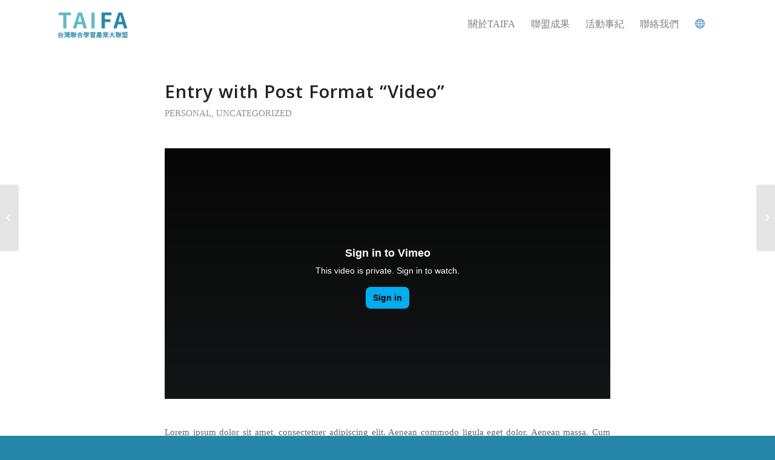

--- FILE ---
content_type: text/html; charset=UTF-8
request_url: https://www.taifa.org/personal/entry-with-post-format-video/
body_size: 15049
content:
<!DOCTYPE html>
<html lang="zh-TW" class="html_stretched responsive av-preloader-disabled av-custom-lightbox  html_header_top html_logo_left html_main_nav_header html_menu_right html_custom html_header_sticky html_header_shrinking_disabled html_mobile_menu_tablet html_header_searchicon_disabled html_content_align_center html_header_unstick_top html_header_stretch_disabled html_minimal_header html_elegant-blog html_modern-blog html_av-submenu-hidden html_av-submenu-display-hover html_av-overlay-side html_av-overlay-side-classic html_av-submenu-clone html_entry_id_47 av-no-preview html_text_menu_active ">
<head>
<meta charset="UTF-8" />
<meta name="robots" content="index, follow" />


<!-- mobile setting -->
<meta name="viewport" content="width=device-width, initial-scale=1, maximum-scale=1">

<!-- Scripts/CSS and wp_head hook -->
<title>Entry with Post Format &#8220;Video&#8221; &#8211; TAIFA</title>
<meta name='robots' content='max-image-preview:large' />
<link rel='dns-prefetch' href='//s.w.org' />
<link rel="alternate" type="application/rss+xml" title="訂閱《TAIFA》&raquo; 資訊提供" href="https://www.taifa.org/zh/feed/" />
<link rel="alternate" type="application/rss+xml" title="訂閱《TAIFA》&raquo; 留言的資訊提供" href="https://www.taifa.org/zh/comments/feed/" />
<link rel="alternate" type="application/rss+xml" title="訂閱《TAIFA 》&raquo;〈Entry with Post Format &#8220;Video&#8221;〉留言的資訊提供" href="https://www.taifa.org/personal/entry-with-post-format-video/feed/" />

<!-- google webfont font replacement -->
<link rel='stylesheet' id='avia-google-webfont' href='//fonts.googleapis.com/css?family=Open+Sans:400,600' type='text/css' media='all'/> 
<script type="text/javascript">
window._wpemojiSettings = {"baseUrl":"https:\/\/s.w.org\/images\/core\/emoji\/14.0.0\/72x72\/","ext":".png","svgUrl":"https:\/\/s.w.org\/images\/core\/emoji\/14.0.0\/svg\/","svgExt":".svg","source":{"concatemoji":"https:\/\/www.taifa.org\/wp-includes\/js\/wp-emoji-release.min.js?ver=6.0.11"}};
/*! This file is auto-generated */
!function(e,a,t){var n,r,o,i=a.createElement("canvas"),p=i.getContext&&i.getContext("2d");function s(e,t){var a=String.fromCharCode,e=(p.clearRect(0,0,i.width,i.height),p.fillText(a.apply(this,e),0,0),i.toDataURL());return p.clearRect(0,0,i.width,i.height),p.fillText(a.apply(this,t),0,0),e===i.toDataURL()}function c(e){var t=a.createElement("script");t.src=e,t.defer=t.type="text/javascript",a.getElementsByTagName("head")[0].appendChild(t)}for(o=Array("flag","emoji"),t.supports={everything:!0,everythingExceptFlag:!0},r=0;r<o.length;r++)t.supports[o[r]]=function(e){if(!p||!p.fillText)return!1;switch(p.textBaseline="top",p.font="600 32px Arial",e){case"flag":return s([127987,65039,8205,9895,65039],[127987,65039,8203,9895,65039])?!1:!s([55356,56826,55356,56819],[55356,56826,8203,55356,56819])&&!s([55356,57332,56128,56423,56128,56418,56128,56421,56128,56430,56128,56423,56128,56447],[55356,57332,8203,56128,56423,8203,56128,56418,8203,56128,56421,8203,56128,56430,8203,56128,56423,8203,56128,56447]);case"emoji":return!s([129777,127995,8205,129778,127999],[129777,127995,8203,129778,127999])}return!1}(o[r]),t.supports.everything=t.supports.everything&&t.supports[o[r]],"flag"!==o[r]&&(t.supports.everythingExceptFlag=t.supports.everythingExceptFlag&&t.supports[o[r]]);t.supports.everythingExceptFlag=t.supports.everythingExceptFlag&&!t.supports.flag,t.DOMReady=!1,t.readyCallback=function(){t.DOMReady=!0},t.supports.everything||(n=function(){t.readyCallback()},a.addEventListener?(a.addEventListener("DOMContentLoaded",n,!1),e.addEventListener("load",n,!1)):(e.attachEvent("onload",n),a.attachEvent("onreadystatechange",function(){"complete"===a.readyState&&t.readyCallback()})),(e=t.source||{}).concatemoji?c(e.concatemoji):e.wpemoji&&e.twemoji&&(c(e.twemoji),c(e.wpemoji)))}(window,document,window._wpemojiSettings);
</script>
<style type="text/css">
img.wp-smiley,
img.emoji {
	display: inline !important;
	border: none !important;
	box-shadow: none !important;
	height: 1em !important;
	width: 1em !important;
	margin: 0 0.07em !important;
	vertical-align: -0.1em !important;
	background: none !important;
	padding: 0 !important;
}
</style>
	<link rel='stylesheet' id='avia-layout-css'  href='https://www.taifa.org/wp-content/themes/enfold/css/layout.css?ver=4.2' type='text/css' media='all' />
<link rel='stylesheet' id='avia-module-audioplayer-css'  href='https://www.taifa.orgavia-shortcodes/audio-player/audio-player.css?ver=6.0.11' type='text/css' media='all' />
<link rel='stylesheet' id='wp-block-library-css'  href='https://www.taifa.org/wp-includes/css/dist/block-library/style.min.css?ver=6.0.11' type='text/css' media='all' />
<style id='global-styles-inline-css' type='text/css'>
body{--wp--preset--color--black: #000000;--wp--preset--color--cyan-bluish-gray: #abb8c3;--wp--preset--color--white: #ffffff;--wp--preset--color--pale-pink: #f78da7;--wp--preset--color--vivid-red: #cf2e2e;--wp--preset--color--luminous-vivid-orange: #ff6900;--wp--preset--color--luminous-vivid-amber: #fcb900;--wp--preset--color--light-green-cyan: #7bdcb5;--wp--preset--color--vivid-green-cyan: #00d084;--wp--preset--color--pale-cyan-blue: #8ed1fc;--wp--preset--color--vivid-cyan-blue: #0693e3;--wp--preset--color--vivid-purple: #9b51e0;--wp--preset--gradient--vivid-cyan-blue-to-vivid-purple: linear-gradient(135deg,rgba(6,147,227,1) 0%,rgb(155,81,224) 100%);--wp--preset--gradient--light-green-cyan-to-vivid-green-cyan: linear-gradient(135deg,rgb(122,220,180) 0%,rgb(0,208,130) 100%);--wp--preset--gradient--luminous-vivid-amber-to-luminous-vivid-orange: linear-gradient(135deg,rgba(252,185,0,1) 0%,rgba(255,105,0,1) 100%);--wp--preset--gradient--luminous-vivid-orange-to-vivid-red: linear-gradient(135deg,rgba(255,105,0,1) 0%,rgb(207,46,46) 100%);--wp--preset--gradient--very-light-gray-to-cyan-bluish-gray: linear-gradient(135deg,rgb(238,238,238) 0%,rgb(169,184,195) 100%);--wp--preset--gradient--cool-to-warm-spectrum: linear-gradient(135deg,rgb(74,234,220) 0%,rgb(151,120,209) 20%,rgb(207,42,186) 40%,rgb(238,44,130) 60%,rgb(251,105,98) 80%,rgb(254,248,76) 100%);--wp--preset--gradient--blush-light-purple: linear-gradient(135deg,rgb(255,206,236) 0%,rgb(152,150,240) 100%);--wp--preset--gradient--blush-bordeaux: linear-gradient(135deg,rgb(254,205,165) 0%,rgb(254,45,45) 50%,rgb(107,0,62) 100%);--wp--preset--gradient--luminous-dusk: linear-gradient(135deg,rgb(255,203,112) 0%,rgb(199,81,192) 50%,rgb(65,88,208) 100%);--wp--preset--gradient--pale-ocean: linear-gradient(135deg,rgb(255,245,203) 0%,rgb(182,227,212) 50%,rgb(51,167,181) 100%);--wp--preset--gradient--electric-grass: linear-gradient(135deg,rgb(202,248,128) 0%,rgb(113,206,126) 100%);--wp--preset--gradient--midnight: linear-gradient(135deg,rgb(2,3,129) 0%,rgb(40,116,252) 100%);--wp--preset--duotone--dark-grayscale: url('#wp-duotone-dark-grayscale');--wp--preset--duotone--grayscale: url('#wp-duotone-grayscale');--wp--preset--duotone--purple-yellow: url('#wp-duotone-purple-yellow');--wp--preset--duotone--blue-red: url('#wp-duotone-blue-red');--wp--preset--duotone--midnight: url('#wp-duotone-midnight');--wp--preset--duotone--magenta-yellow: url('#wp-duotone-magenta-yellow');--wp--preset--duotone--purple-green: url('#wp-duotone-purple-green');--wp--preset--duotone--blue-orange: url('#wp-duotone-blue-orange');--wp--preset--font-size--small: 13px;--wp--preset--font-size--medium: 20px;--wp--preset--font-size--large: 36px;--wp--preset--font-size--x-large: 42px;}.has-black-color{color: var(--wp--preset--color--black) !important;}.has-cyan-bluish-gray-color{color: var(--wp--preset--color--cyan-bluish-gray) !important;}.has-white-color{color: var(--wp--preset--color--white) !important;}.has-pale-pink-color{color: var(--wp--preset--color--pale-pink) !important;}.has-vivid-red-color{color: var(--wp--preset--color--vivid-red) !important;}.has-luminous-vivid-orange-color{color: var(--wp--preset--color--luminous-vivid-orange) !important;}.has-luminous-vivid-amber-color{color: var(--wp--preset--color--luminous-vivid-amber) !important;}.has-light-green-cyan-color{color: var(--wp--preset--color--light-green-cyan) !important;}.has-vivid-green-cyan-color{color: var(--wp--preset--color--vivid-green-cyan) !important;}.has-pale-cyan-blue-color{color: var(--wp--preset--color--pale-cyan-blue) !important;}.has-vivid-cyan-blue-color{color: var(--wp--preset--color--vivid-cyan-blue) !important;}.has-vivid-purple-color{color: var(--wp--preset--color--vivid-purple) !important;}.has-black-background-color{background-color: var(--wp--preset--color--black) !important;}.has-cyan-bluish-gray-background-color{background-color: var(--wp--preset--color--cyan-bluish-gray) !important;}.has-white-background-color{background-color: var(--wp--preset--color--white) !important;}.has-pale-pink-background-color{background-color: var(--wp--preset--color--pale-pink) !important;}.has-vivid-red-background-color{background-color: var(--wp--preset--color--vivid-red) !important;}.has-luminous-vivid-orange-background-color{background-color: var(--wp--preset--color--luminous-vivid-orange) !important;}.has-luminous-vivid-amber-background-color{background-color: var(--wp--preset--color--luminous-vivid-amber) !important;}.has-light-green-cyan-background-color{background-color: var(--wp--preset--color--light-green-cyan) !important;}.has-vivid-green-cyan-background-color{background-color: var(--wp--preset--color--vivid-green-cyan) !important;}.has-pale-cyan-blue-background-color{background-color: var(--wp--preset--color--pale-cyan-blue) !important;}.has-vivid-cyan-blue-background-color{background-color: var(--wp--preset--color--vivid-cyan-blue) !important;}.has-vivid-purple-background-color{background-color: var(--wp--preset--color--vivid-purple) !important;}.has-black-border-color{border-color: var(--wp--preset--color--black) !important;}.has-cyan-bluish-gray-border-color{border-color: var(--wp--preset--color--cyan-bluish-gray) !important;}.has-white-border-color{border-color: var(--wp--preset--color--white) !important;}.has-pale-pink-border-color{border-color: var(--wp--preset--color--pale-pink) !important;}.has-vivid-red-border-color{border-color: var(--wp--preset--color--vivid-red) !important;}.has-luminous-vivid-orange-border-color{border-color: var(--wp--preset--color--luminous-vivid-orange) !important;}.has-luminous-vivid-amber-border-color{border-color: var(--wp--preset--color--luminous-vivid-amber) !important;}.has-light-green-cyan-border-color{border-color: var(--wp--preset--color--light-green-cyan) !important;}.has-vivid-green-cyan-border-color{border-color: var(--wp--preset--color--vivid-green-cyan) !important;}.has-pale-cyan-blue-border-color{border-color: var(--wp--preset--color--pale-cyan-blue) !important;}.has-vivid-cyan-blue-border-color{border-color: var(--wp--preset--color--vivid-cyan-blue) !important;}.has-vivid-purple-border-color{border-color: var(--wp--preset--color--vivid-purple) !important;}.has-vivid-cyan-blue-to-vivid-purple-gradient-background{background: var(--wp--preset--gradient--vivid-cyan-blue-to-vivid-purple) !important;}.has-light-green-cyan-to-vivid-green-cyan-gradient-background{background: var(--wp--preset--gradient--light-green-cyan-to-vivid-green-cyan) !important;}.has-luminous-vivid-amber-to-luminous-vivid-orange-gradient-background{background: var(--wp--preset--gradient--luminous-vivid-amber-to-luminous-vivid-orange) !important;}.has-luminous-vivid-orange-to-vivid-red-gradient-background{background: var(--wp--preset--gradient--luminous-vivid-orange-to-vivid-red) !important;}.has-very-light-gray-to-cyan-bluish-gray-gradient-background{background: var(--wp--preset--gradient--very-light-gray-to-cyan-bluish-gray) !important;}.has-cool-to-warm-spectrum-gradient-background{background: var(--wp--preset--gradient--cool-to-warm-spectrum) !important;}.has-blush-light-purple-gradient-background{background: var(--wp--preset--gradient--blush-light-purple) !important;}.has-blush-bordeaux-gradient-background{background: var(--wp--preset--gradient--blush-bordeaux) !important;}.has-luminous-dusk-gradient-background{background: var(--wp--preset--gradient--luminous-dusk) !important;}.has-pale-ocean-gradient-background{background: var(--wp--preset--gradient--pale-ocean) !important;}.has-electric-grass-gradient-background{background: var(--wp--preset--gradient--electric-grass) !important;}.has-midnight-gradient-background{background: var(--wp--preset--gradient--midnight) !important;}.has-small-font-size{font-size: var(--wp--preset--font-size--small) !important;}.has-medium-font-size{font-size: var(--wp--preset--font-size--medium) !important;}.has-large-font-size{font-size: var(--wp--preset--font-size--large) !important;}.has-x-large-font-size{font-size: var(--wp--preset--font-size--x-large) !important;}
</style>
<link rel='stylesheet' id='avia-grid-css'  href='https://www.taifa.org/wp-content/themes/enfold/css/grid.css?ver=4.2' type='text/css' media='all' />
<link rel='stylesheet' id='avia-base-css'  href='https://www.taifa.org/wp-content/themes/enfold/css/base.css?ver=4.2' type='text/css' media='all' />
<link rel='stylesheet' id='avia-scs-css'  href='https://www.taifa.org/wp-content/themes/enfold/css/shortcodes.css?ver=4.2' type='text/css' media='all' />
<link rel='stylesheet' id='avia-dynamic-css'  href='https://www.taifa.org/wp-content/uploads/dynamic_avia/enfold.css?ver=63c5079d2d0f5' type='text/css' media='all' />
<link rel='stylesheet' id='avia-custom-css'  href='https://www.taifa.org/wp-content/themes/enfold/css/custom.css?ver=4.2' type='text/css' media='all' />
<script type='text/javascript' src='https://www.taifa.org/wp-includes/js/jquery/jquery.min.js?ver=3.6.0' id='jquery-core-js'></script>
<script type='text/javascript' src='https://www.taifa.org/wp-includes/js/jquery/jquery-migrate.min.js?ver=3.3.2' id='jquery-migrate-js'></script>
<script type='text/javascript' src='https://www.taifa.org/wp-content/themes/enfold/js/avia-compat.js?ver=4.2' id='avia-compat-js'></script>
<link rel="https://api.w.org/" href="https://www.taifa.org/wp-json/" /><link rel="alternate" type="application/json" href="https://www.taifa.org/wp-json/wp/v2/posts/47" /><link rel="EditURI" type="application/rsd+xml" title="RSD" href="https://www.taifa.org/xmlrpc.php?rsd" />
<link rel="wlwmanifest" type="application/wlwmanifest+xml" href="https://www.taifa.org/wp-includes/wlwmanifest.xml" /> 
<meta name="generator" content="WordPress 6.0.11" />
<link rel="canonical" href="https://www.taifa.org/personal/entry-with-post-format-video/" />
<link rel='shortlink' href='https://www.taifa.org/?p=47' />
<link rel="alternate" type="application/json+oembed" href="https://www.taifa.org/wp-json/oembed/1.0/embed?url=https%3A%2F%2Fwww.taifa.org%2Fpersonal%2Fentry-with-post-format-video%2F" />
<link rel="alternate" type="text/xml+oembed" href="https://www.taifa.org/wp-json/oembed/1.0/embed?url=https%3A%2F%2Fwww.taifa.org%2Fpersonal%2Fentry-with-post-format-video%2F&#038;format=xml" />
<!-- Google tag (gtag.js) -->
<script async src="https://www.googletagmanager.com/gtag/js?id=G-G8L7TEN9DL"></script>
<script>
  window.dataLayer = window.dataLayer || [];
  function gtag(){dataLayer.push(arguments);}
  gtag('js', new Date());

  gtag('config', 'G-G8L7TEN9DL');
</script>
<link rel="profile" href="https://gmpg.org/xfn/11" />
<link rel="alternate" type="application/rss+xml" title="TAIFA RSS2 Feed" href="https://www.taifa.org/zh/feed/" />
<link rel="pingback" href="https://www.taifa.org/xmlrpc.php" />

<style type='text/css' media='screen'>
 #top #header_main > .container, #top #header_main > .container .main_menu  .av-main-nav > li > a, #top #header_main #menu-item-shop .cart_dropdown_link{ height:80px; line-height: 80px; }
 .html_top_nav_header .av-logo-container{ height:80px;  }
 .html_header_top.html_header_sticky #top #wrap_all #main{ padding-top:78px; } 
</style>
<!--[if lt IE 9]><script src="https://www.taifa.org/wp-content/themes/enfold/js/html5shiv.js"></script><![endif]-->

<link rel="icon" href="https://www.taifa.org/wp-content/uploads/2021/06/favicon-04.png" sizes="32x32" />
<link rel="icon" href="https://www.taifa.org/wp-content/uploads/2021/06/favicon-04.png" sizes="192x192" />
<link rel="apple-touch-icon" href="https://www.taifa.org/wp-content/uploads/2021/06/favicon-04.png" />
<meta name="msapplication-TileImage" content="https://www.taifa.org/wp-content/uploads/2021/06/favicon-04.png" />
		<style type="text/css" id="wp-custom-css">
			#header_main .container {
	max-width: 1440px;
	padding: 0px 70px 0px 10px;
}

#av-burger-menu-ul a {
	width: 80%;
	margin: auto;
	border-bottom: 1px solid #666666;
	padding: 15px 15px 15px 15px!important;
	background: none;
}
.logo {
	padding: 12px 50px 12px 20px!important;
}
@media screen and (max-width:767px) {
	#header_main .inner-container 	{
		/*margin-left: -8%;*/	
	}
	#header_main {
		height: 50px;
	}
}
@media screen and (max-width:767px) {
	.logo {
		padding: 0px 0px 0px 0px!important;
	}
}
#avia-menu .avia-menu-text {
	font-weight: 300;
	font-size: 16px;
}

.ailabs_frontpage_slider .avia-caption-title {
	font-weight: normal;
	text-transform: none;
	animation: none!important;
	text-shadow: #000 1px 0 10px, 0 0 2em black;
	/*0px 0px 25px rgba(0, 0, 0, 1);*/
}
.ailabs_frontpage_slider .slideshow_align_caption {
	padding-top: 0%;
}

.ailabs_frontpage_heading .av-special-heading-tag {
	font-weight: 600;
	color: #323232;
}

.ailabs_mission_desc {
	padding: 0px 15%;
}

.ailabs_area_subheading {
	margin-top: 5px;
}

.ailabs_area_subheading .av-special-heading-tag {
		font-weight: bolder;
}


.ailabs_area_desc {
	font-size: 15px;
	line-height: 1.7;
}
/* ailabs team section */
#ailabs_team .container {
	max-width: 1120px;
}
.member-list {
  text-align: center; 
	width:100%;
}
.member {
  width: 230px;
	height: auto;
  margin: 10px 15px;
	padding: 7px;
  display: inline-block;
	background: none;
}

.member a {
	display: inline!important;
}
.member-image {
  width: 216px;
  height: 216px;
	overflow: hidden;

}
.member-card{
	height:300px!important;
}

.member-info {
  text-align: center;
}
.member-chinese-name, .member-english-name {
  display: inline-block;
	line-height: 18px;
}
.member-chinese-name {
	padding: 20px 3px 15px 5px;
	font-size: 18px;
	font-weight: 400;
	color: #000000;
}
.member-english-name {
  margin-left: 3px;
	padding: 20px 5px 15px 3px;
	font-size: 16px;
	font-weight: 200;	
}

@media screen and (max-width:592px) {
	.member-list {
		max-width: 592px;
		width: 100%;
	}	
	.member {
		width: 148px;
		margin: 10px 2px;
		padding: 4px;
	}
	.member-image {
  	width: 140px;
		height: 140px;
	}
	.member-chinese-name {
		padding: 15px 3px 5px 5px;
	}
	.member-english-name {
		padding: 5px 5px 15px 3px;
	}	
}


/* post carousel plugin version */
.carousel-slider .owl-stage-outer {
  width: 102%;
  left: -1%;
  padding: 1%;
}

.carousel-slider .owl-item {
	background-color: #ffffff;
	padding: 5px;
	-webkit-box-shadow: 0px 0px 15px 2px rgba(211,211,211,0.81);
	-moz-box-shadow: 0px 0px 15px 2px rgba(211,211,211,0.81);
	box-shadow: 0px 0px 15px 2px rgba(211,211,211,0.81);
	height: auto;
	min-height: 550px;
}
.owl-item .carousel-slider__post {
	height: auto!important;
}
.owl-item .carousel-slider__post-title a {
	display: inline-block;
	overflow: hidden;
	text-overflow: ellipsis;
	white-space: nowrap;	
	padding: 26px 5px;
	font-size: 20px;
	color: #595959!important;
}

.owl-item .carousel-slider__post-title h2 {	
	font-size: 20px;
	color: #595959!important;
	line-height: 1.5;
}

.carousel-slider__post-excerpt {
	/*padding-top: 10px;*/
	font-size: 15px;
	height: 155px;	
  display: block;
  display: -webkit-box;
  max-width: 500px;
  line-height: 1.4;
  -webkit-line-clamp: 9;
  -webkit-box-orient: vertical;
  overflow: hidden;
  text-overflow: ellipsis;
  text-align: justify;
	text-justify: inter-word;	
}
.carousel-slider__post-meta {
	/*position: relative;*/
	position: absolute;
	bottom: 0px;
	background: #ffffff;
	z-index: 99999;
	width: 100%;
	margin: 0px;
	padding: 5px 25px;
}
.carousel-slider__post-publication-meta {
	position: relative;
	text-align: center;
	padding-top: 0px;
	margin: 25px auto;
	height: 20px;
}
.carousel-slider__post-author {
	background-color: #2d5c88;
	border-radius: 5px;
	padding: 0px 5px;
}
.carousel-slider__post-author-link {
	color: #fff!important;
  pointer-events: none;
  cursor: default;
  text-decoration: none;	
}
.carousel-slider__post-category {
	position: relative;
	text-align: center;
	padding-top: 0px;
	margin: 25px auto;
	height: 20px;
	background-color: #2d5c88;
	border-radius: 5px;	
	padding: 0px 5px;
}
.carousel-slider__post-category-link {
	color: #fff!important;
  pointer-events: none;
  cursor: default;
  text-decoration: none;	
}
a.carousel-slider__post-read-more-link {
	color: #C0C0C0;
}
/* post carousel arrows */
@media screen and (min-width:1183px) {
	.avia-content-slider, .avia-content-slider-inner {
		overflow: visible;
	}
	.avia-content-slider-inner:after{
			clear: both;
			content: "";
			display: block;
	}	
	#top .avia-content-slider .avia-slideshow-arrows a {
		margin: -30px -100px 0;
		color: #a9a9a9;
		background: none!important;
		font-size: 30px;
		font-weight: 800;
	}
	.avia_desktop .avia-content-slider .avia-slideshow-arrows a {
		opacity: 1;
	}
	.avia-slideshow-arrows a:before {
		background: none;
	}
}
.ailabs_menu_items, .ailabs_menu_items .avia3-menu {
		height: 100%;
		margin: 15px auto;
}
.ailabs_menu_items ul {
		margin: auto;
		display: flex;
		flex-direction: row;
		justify-content: space-evenly;
		align-items: center;
		width: 70%;
		text-align: center;
}
.ailabs_menu_items li {
		width: 20%;
		border-left-color: #ffffff;
		border-left-style: solid;
		border-left-width:1px;
		margin-left: -13px;
}
.ailabs_menu_items li:last-child {
		width: 20%;
		border-right-color: #ffffff;
		border-right-style: solid;
		border-right-width:1px;
		margin-right: -13px;
}
@media screen and (max-width:592px) {
	.arrows-outside .owl-next {
		display: none!important;
	}
	.arrows-outside .owl-prev {
		display: none!important;
	}
	.carousel-slider .owl-stage .owl-item.active {
		
	}
	.ailabs_menu_items li, .ailabs_menu_items li:last-child {
		border: none;
	}
	.ailabs_menu_items ul {
		margin: 0px;
		width: 100%;
	}
}
.html_elegant-blog .more-link {
	border: none;
	color: #a9a9a9;
	margin: 5px auto 20px auto;
}

/* about us page */
.ailabs_about_us_page .container, .ailabs_about_us_location .container {
	width: 60%;
	margin: auto;
}
.ailabs_about_us_project_button a {

}
.ailabs_about_us_project_button a:hover {
	background-color: #808080!important;
}
.avia-button.avia-size-x-large {
	padding: 15px 25px 15px;
	font-size: 18px;
	border-radius: 5px;
}
.ailabs_about_us_map,.ailabs_about_us_address {
	background-color: #ffffff;
	-webkit-box-shadow: 0px 0px 15px 2px rgba(211,211,211,0.81);
	-moz-box-shadow: 0px 0px 15px 2px rgba(211,211,211,0.81);
	box-shadow: 0px 0px 15px 2px rgba(211,211,211,0.81);
}
.ailabs_about_us_address {
	background-color: #808080;
}
.ailabs_about_us_address p {
	margin: 0 0;
	padding: 0.85em 1em;
}

.ailabs_contact_image {
	width: 280px;
	height: 46px;
}

.ailabs_contact_text {
	width: 280px;
	height: 46px;	
	margin: auto;
}

.ailabs_contact_text p {
	margin: 0.4em 0px;
}

#after_section_3 {
	display: none;
}

/* career page */
.ailabs_career_page .container {
	width: 50%;
	margin: auto;
}
.ailabs_career_position_desc, .ailabs_career_skill_desc {
	line-height: 1.8;
}
.ailabs_career_position_button a {
	background: #ffffff!important;
	color: #000000!important;
	border: 1px solid #808080!important;
	border-radius: 5px!important;
	width: 100%!important;
	margin: 5px 0px!important;
}
.ailabs_career_position_button .avia_iconbox_title {
	float: left!important;
}
.ailabs_career_position_button .avia_button_icon_right {
	float: right!important;
}
.ailabs_career_linkedin_button a {
	background: #2073bc!important;
	color: #ffffff!important;
	border: 1px solid #2073bc!important;
	border-radius: 5px!important;
	width: 100%!important;
	margin: 5px 0px!important;
}
.ailabs_career_linkedin_button .avia_iconbox_title {
	float: left!important;
}
.ailabs_career_linkedin_button .avia_button_icon_right {
	float: right!important;
}
/* category pages*/
.ailabs_smart_city_intro .container, .ailabs_healthcare_intro .container, .ailabs_human_interaction_intro .container {
	width: 55%;
	margin: auto;
}

/* blog */
#top .fullsize .template-blog .post_delimiter {
	border-bottom-width: 0px;
}

/*aipianist_yating*/
.video_padding {
	margin-bottom:-5px;
}
.icon_display {
	width:80%;
}

/*aimusic*/
.intro_area {
	width:70%;
  margin: auto;
	font-size:15px;
}

.download_padding {
	margin-top:-40px;
}

/*card effect*/
.card_effect {
  box-shadow: 0 0 20px 0 rgba(0,0,0,0.1);
  transition: 0.3s;
	background-color: white;
  padding: 10px 10px 10px 10px; 
	border-collapse: separate; 	   border-radius: 5px important;

}

/*image style*/
img { border-radius: 0 !important; }

.small-preview img, .big-preview img {
    border-radius: 0px !important;
}

.carousel-slider__post-content{
	border:none!important;
}

/*blog slider*/
.slide-entry {
  padding: 20px;
  background: rgb(252, 252, 252);
  border: 1px solid rgb(160, 160, 160);
	box-shadow: 0 0 20px 0 rgba(0,0,0,0.06);
}

/*tab style*/
.av-inner-tab-title {
    font-size: 15px;
    font-weight: 900;
    letter-spacing: 0em;
    line-height: 24px;
}

.sidebar_tab .tab_titles {
    max-width: 200px;
}

 /* Remove you are here */ 
span.trail-before {
display: none!important;
}

.title_container .breadcrumb {
    left: 50px;
    right: auto !important;
}


@import url('https://fonts.googleapis.com/css?family=Noto+Sans+TC');

span {
	line-height:1.6rem;
	font-family: 'Noto Sans TC', '微軟正黑體'!important;
}

p {
	line-height:1.6rem!important;
	font-size:15px!important;
	font-family: 'Noto Sans TC', '微軟正黑體'!important;
}


/*播放器style*/
.mejs-horizontal-volume-current{
	position:relative;
	margin-top:-12px!important;
}

.mejs-button > button {
	margin:10px!important;
}

.mejs-mediaelement {
	height:28px!important;
}

.mejs-time-rail {
	margin-top:4px!important;
}

.mejs-horizontal-volume-total {
	margin-top:4px!important;
	margin-left:8px!important;
}


/*card effect NEW*/
.card_effect_home {
  box-shadow: 0 0 10px 0 rgba(0,0,0,0.1);
	background-color: white; 
	border-collapse: separate;
	border-radius: 0px!important;
}

.card_effect_home:hover {
  box-shadow: 0 0 20px 0 rgba(0,0,0,0.1);
	transition-duration:1.2;
	border-radius: 0px!important;
}

.card_image {
	border-radius:0px!important;
}

.card_paragraph {
	padding: 2px 14px 14px 14px;
}

/*background color*/
background_gray {
	background-color: black!important;
}

.goto-slide {
	visibility:hidden;
}

.image_radius {
	border-radius:5px!important;
}

/*Banner動畫設置*/
.avia_transform .av_slideshow_full.avia-fade-slider .active-slide .avia-caption-content,
.avia_transform .av_fullscreen.avia-fade-slider .active-slide .avia-caption-content
{
visibility: visible;
-webkit-animation: caption-bottom 1.5s 1 ease-out;
animation:         caption-bottom 1.5s 1 ease-out;
}

.avia_transform .av_slideshow_full.avia-fade-slider .active-slide .avia-caption-title,
.avia_transform .av_fullscreen.avia-fade-slider .active-slide .avia-caption-title
{
visibility: visible;
-webkit-animation: caption-top    1.5s 1 ease-out;
animation:         caption-top    1.5s 1 ease-out;
}

/*Press Room Style*/
#top .av-magazine .av-magazine-title {    
    font-size: 18px!important;
		border-color: white!important;
}

.av-magazine-thumbnail-link {
	margin: 0px!important;
}

.av-magazine-thumbnail img {
    width: 100%;
	margin:0px!important;
}

.av-section-tab-title .av-inner-tab-title {
    width: 140px!important;
	text-transform: none;
}

.av-tab-arrow-container{
	visibility: hidden;
}

#top #main .av-masonry-entry .av-masonry-entry-title.entry-title  {
	font-size:18px!important;
}



/* Partner logo Spacing */
#top .avia-logo-element-container .slide-entry  {
  margin: 0px!important;
	background: transparent;
	padding: 10px;
}
#top .avia-logo-element-container .slide-entry img {
	border : 0px solid white;
}

.partner_logo {
	background-color: rgb(0,0,0,0)!important;
	outline: none!important;
}

.width_small {
	width:100px!important;
}


.avia-content-slider .slide-entry-title {
    font-size: 22px!important;
}

.avia-caption-title {
	  width:500px!important;
}

@media screen and (max-width:592px) ;
}

.avia-caption-title {
	  width:640px!important;
}

#header {
    position: relative;
    z-index: 501;
    width: 100%;
    background: transparent;
}

.Header {
height: 20px;
}

#footer {
float: none;
display: block;
text-align: center;
}

.less_wider_row{
    padding-left:15%;
    padding-right:15%;
    position:relative;
    margin:auto;
}
@media screen and (max-width:592px) {
    .less_wider_row {
    padding-left:5%;
    padding-right:5%;
    position:relative;
    margin:auto;
    }    
}
@media screen and (max-width:1024px){
    .less_wider_row {
    padding-left:2%;
    padding-right:2%;
    position:relative;
    margin:auto;
    }    
}
/*
下面這段是針對網站動畫數字後面的那個文字，例如120顆+大腦的顆+*/
.avia-no-number {
    color: #046E9C;
    opacity: 1;
    font-weight: normal;
    font-size: 0.6em;
    padding-left: 5px;
    line-height: 2;
letter-spacing: 2px}

/*首頁上使用按鈕圓角*/
#top .avia-button{border-radius: 4px;
}
/*post_grid展示5個減少Margin*/
div .av_one_fifth {
    margin-left: 1%;
    width: 19%;
    min-height: 290px;
}
/*post_grid_5英文爆開限制3行*/
#top h1 a, #top h2 a, #top h3 a, #top h4 a, #top h5 a, #top h6 a {
    font-weight: inherit;
    text-decoration: none;
    color: inherit;
    display: -webkit-box;
    -webkit-line-clamp: 3;
    -webkit-box-orient: vertical;
    overflow: hidden;
    text-overflow: ellipsis;
font-size: 0.8em;
}


		</style>
		

<!--
Debugging Info for Theme support: 

Theme: Enfold
Version: 4.2
Installed: enfold
AviaFramework Version: 4.6
AviaBuilder Version: 0.9.5
ML:512-PU:12-PLA:9
WP:6.0.11
Updates: disabled
-->

<style type='text/css'>
@font-face {font-family: 'entypo-fontello'; font-weight: normal; font-style: normal;
src: url('https://www.taifa.org/wp-content/themes/enfold/config-templatebuilder/avia-template-builder/assets/fonts/entypo-fontello.eot?v=3');
src: url('https://www.taifa.org/wp-content/themes/enfold/config-templatebuilder/avia-template-builder/assets/fonts/entypo-fontello.eot?v=3#iefix') format('embedded-opentype'), 
url('https://www.taifa.org/wp-content/themes/enfold/config-templatebuilder/avia-template-builder/assets/fonts/entypo-fontello.woff?v=3') format('woff'), 
url('https://www.taifa.org/wp-content/themes/enfold/config-templatebuilder/avia-template-builder/assets/fonts/entypo-fontello.ttf?v=3') format('truetype'), 
url('https://www.taifa.org/wp-content/themes/enfold/config-templatebuilder/avia-template-builder/assets/fonts/entypo-fontello.svg?v=3#entypo-fontello') format('svg');
} #top .avia-font-entypo-fontello, body .avia-font-entypo-fontello, html body [data-av_iconfont='entypo-fontello']:before{ font-family: 'entypo-fontello'; }
</style>
</head>




<body data-rsssl=1 id="top" class="post-template-default single single-post postid-47 single-format-video wp-custom-logo stretched open_sans " itemscope="itemscope" itemtype="https://schema.org/WebPage" >

	
	<div id='wrap_all'>

	
<header id='header' class='all_colors header_color light_bg_color  av_header_top av_logo_left av_main_nav_header av_menu_right av_custom av_header_sticky av_header_shrinking_disabled av_header_stretch_disabled av_mobile_menu_tablet av_header_searchicon_disabled av_header_unstick_top av_minimal_header av_bottom_nav_disabled  av_alternate_logo_active av_header_border_disabled'  role="banner" itemscope="itemscope" itemtype="https://schema.org/WPHeader" >

		<div  id='header_main' class='container_wrap container_wrap_logo'>
	
        <div class='container av-logo-container'><div class='inner-container'><span class='logo'><a href='https://www.taifa.org/'><img height='100' width='300' src='https://www.taifa.org/wp-content/uploads/2021/06/logo_taifa-02-300x91.png' alt='TAIFA' /></a></span><nav class='main_menu' data-selectname='Select a page'  role="navigation" itemscope="itemscope" itemtype="https://schema.org/SiteNavigationElement" ><div class="avia-menu av-main-nav-wrap"><ul id="avia-menu" class="menu av-main-nav"><li id="menu-item-11465" class="menu-item menu-item-type-custom menu-item-object-custom menu-item-has-children menu-item-top-level menu-item-top-level-1"><a href="#" itemprop="url"><span class="avia-bullet"></span><span class="avia-menu-text">關於TAIFA</span><span class="avia-menu-fx"><span class="avia-arrow-wrap"><span class="avia-arrow"></span></span></span></a>


<ul class="sub-menu">
	<li id="menu-item-14467" class="menu-item menu-item-type-custom menu-item-object-custom menu-item-has-children"><a href="#" itemprop="url"><span class="avia-bullet"></span><span class="avia-menu-text">聯盟簡介</span></a>
	<ul class="sub-menu">
		<li id="menu-item-11571" class="menu-item menu-item-type-post_type menu-item-object-page"><a href="https://www.taifa.org/about/" itemprop="url"><span class="avia-bullet"></span><span class="avia-menu-text">宗旨架構</span></a></li>
		<li id="menu-item-11462" class="menu-item menu-item-type-post_type menu-item-object-page"><a href="https://www.taifa.org/document/" itemprop="url"><span class="avia-bullet"></span><span class="avia-menu-text">聯盟章程</span></a></li>
	</ul>
</li>
	<li id="menu-item-11469" class="menu-item menu-item-type-custom menu-item-object-custom menu-item-has-children"><a href="#" itemprop="url"><span class="avia-bullet"></span><span class="avia-menu-text">應用領域</span></a>
	<ul class="sub-menu">
		<li id="menu-item-11480" class="menu-item menu-item-type-post_type menu-item-object-page"><a href="https://www.taifa.org/%e9%86%ab%e7%99%82%e8%81%af%e7%9b%9f/" itemprop="url"><span class="avia-bullet"></span><span class="avia-menu-text">醫療聯盟</span></a></li>
		<li id="menu-item-11481" class="menu-item menu-item-type-post_type menu-item-object-page"><a href="https://www.taifa.org/%e9%87%91%e8%9e%8d%e8%81%af%e7%9b%9f/" itemprop="url"><span class="avia-bullet"></span><span class="avia-menu-text">金融聯盟</span></a></li>
		<li id="menu-item-11479" class="menu-item menu-item-type-post_type menu-item-object-page"><a href="https://www.taifa.org/%e8%a3%bd%e9%80%a0%e8%81%af%e7%9b%9f/" itemprop="url"><span class="avia-bullet"></span><span class="avia-menu-text">製造聯盟</span></a></li>
		<li id="menu-item-11478" class="menu-item menu-item-type-post_type menu-item-object-page"><a href="https://www.taifa.org/%e5%9f%8e%e9%84%89%e6%9a%a8%e4%ba%a4%e9%80%9a%e8%81%af%e7%9b%9f/" itemprop="url"><span class="avia-bullet"></span><span class="avia-menu-text">城鄉暨交通聯盟</span></a></li>
		<li id="menu-item-11477" class="menu-item menu-item-type-post_type menu-item-object-page"><a href="https://www.taifa.org/%e5%95%86%e5%8b%99%e8%88%87%e6%96%87%e5%8c%96%e8%81%af%e7%9b%9f/" itemprop="url"><span class="avia-bullet"></span><span class="avia-menu-text">商務與文化聯盟</span></a></li>
	</ul>
</li>
	<li id="menu-item-11468" class="menu-item menu-item-type-custom menu-item-object-custom menu-item-has-children"><a href="#" itemprop="url"><span class="avia-bullet"></span><span class="avia-menu-text">關注議題</span></a>
	<ul class="sub-menu">
		<li id="menu-item-11476" class="menu-item menu-item-type-post_type menu-item-object-page"><a href="https://www.taifa.org/%e8%81%af%e5%90%88%e5%ad%b8%e7%bf%92%e8%b3%87%e6%96%99%e6%b2%bb%e7%90%86%e8%88%87%e8%a6%8f%e7%af%84/" itemprop="url"><span class="avia-bullet"></span><span class="avia-menu-text">資料治理與規範</span></a></li>
		<li id="menu-item-11475" class="menu-item menu-item-type-post_type menu-item-object-page"><a href="https://www.taifa.org/%e8%81%af%e5%90%88%e5%ad%b8%e7%bf%92%e6%8a%80%e8%a1%93%e6%a1%86%e6%9e%b6%e8%88%87%e5%b7%a5%e5%85%b7/" itemprop="url"><span class="avia-bullet"></span><span class="avia-menu-text">技術框架與工具</span></a></li>
		<li id="menu-item-11474" class="menu-item menu-item-type-post_type menu-item-object-page"><a href="https://www.taifa.org/%e8%81%af%e5%90%88%e5%ad%b8%e7%bf%92%e5%95%86%e6%a5%ad%e6%a8%a1%e5%bc%8f/" itemprop="url"><span class="avia-bullet"></span><span class="avia-menu-text">商業模式</span></a></li>
		<li id="menu-item-14602" class="menu-item menu-item-type-post_type menu-item-object-page"><a href="https://www.taifa.org/%e8%81%af%e7%9b%9f%e6%88%90%e6%9e%9c/%e5%89%b5%e6%96%b0%e6%87%89%e7%94%a8%e8%88%87%e5%9c%8b%e9%9a%9b%e9%8f%88%e7%b5%90/" itemprop="url"><span class="avia-bullet"></span><span class="avia-menu-text">創新應用與國際鏈結</span></a></li>
	</ul>
</li>
	<li id="menu-item-11467" class="menu-item menu-item-type-custom menu-item-object-custom menu-item-has-children"><a href="#" itemprop="url"><span class="avia-bullet"></span><span class="avia-menu-text">會員相關</span></a>
	<ul class="sub-menu">
		<li id="menu-item-11834" class="menu-item menu-item-type-post_type menu-item-object-page"><a href="https://www.taifa.org/%e6%9c%83%e5%93%a1%e5%90%8d%e9%8c%84/" itemprop="url"><span class="avia-bullet"></span><span class="avia-menu-text">會員名錄</span></a></li>
		<li id="menu-item-11550" class="menu-item menu-item-type-post_type menu-item-object-page"><a href="https://www.taifa.org/%e6%96%87%e4%bb%b6%e4%b8%8b%e8%bc%89/" itemprop="url"><span class="avia-bullet"></span><span class="avia-menu-text">申請書</span></a></li>
	</ul>
</li>
</ul>
</li>
<li id="menu-item-14607" class="menu-item menu-item-type-post_type menu-item-object-page menu-item-top-level menu-item-top-level-2"><a href="https://www.taifa.org/%e8%81%af%e7%9b%9f%e6%88%90%e6%9e%9c/" itemprop="url"><span class="avia-bullet"></span><span class="avia-menu-text">聯盟成果</span><span class="avia-menu-fx"><span class="avia-arrow-wrap"><span class="avia-arrow"></span></span></span></a></li>
<li id="menu-item-14763" class="menu-item menu-item-type-post_type menu-item-object-page menu-item-top-level menu-item-top-level-3"><a href="https://www.taifa.org/%e6%b4%bb%e5%8b%95%e4%ba%8b%e7%b4%80/" itemprop="url"><span class="avia-bullet"></span><span class="avia-menu-text">活動事紀</span><span class="avia-menu-fx"><span class="avia-arrow-wrap"><span class="avia-arrow"></span></span></span></a></li>
<li id="menu-item-13595" class="menu-item menu-item-type-post_type menu-item-object-page menu-item-top-level menu-item-top-level-4"><a href="https://www.taifa.org/contact-us/" itemprop="url"><span class="avia-bullet"></span><span class="avia-menu-text">聯絡我們</span><span class="avia-menu-fx"><span class="avia-arrow-wrap"><span class="avia-arrow"></span></span></span></a></li>
<li id="menu-item-14891" class="menu-item menu-item-type-custom menu-item-object-custom menu-item-has-children menu-item-top-level menu-item-top-level-5"><a href="#" itemprop="url"><span class="avia-bullet"></span><span class="avia-menu-text">🌐</span><span class="avia-menu-fx"><span class="avia-arrow-wrap"><span class="avia-arrow"></span></span></span></a>


<ul class="sub-menu">
	<li id="menu-item-14893" class="menu-item menu-item-type-custom menu-item-object-custom"><a href="https://www.taifa.org/en/" itemprop="url"><span class="avia-bullet"></span><span class="avia-menu-text">English</span></a></li>
	<li id="menu-item-14892" class="menu-item menu-item-type-custom menu-item-object-custom menu-item-home"><a href="https://www.taifa.org/zh/" itemprop="url"><span class="avia-bullet"></span><span class="avia-menu-text">中文</span></a></li>
</ul>
</li>
<li class="av-burger-menu-main menu-item-avia-special av-small-burger-icon">
	        			<a href="#">
							<span class="av-hamburger av-hamburger--spin av-js-hamburger">
					        <span class="av-hamburger-box">
						          <span class="av-hamburger-inner"></span>
						          <strong>Menu</strong>
					        </span>
							</span>
						</a>
	        		   </li></ul></div></nav></div> </div> 
		<!-- end container_wrap-->
		</div>
		
		<div class='header_bg'></div>

<!-- end header -->
</header>
		
	<div id='main' class='all_colors' data-scroll-offset='78'>

	
		<div class='container_wrap container_wrap_first main_color fullsize'>

			<div class='container template-blog template-single-blog '>

				<main class='content units av-content-full alpha  av-blog-meta-html-info-disabled'  role="main" itemscope="itemscope" itemtype="https://schema.org/Blog" >

                    <article class='post-entry post-entry-type-video post-entry-47 post-loop-1 post-parity-odd post-entry-last single-big  post-47 post type-post status-publish format-video has-post-thumbnail hentry category-personal category-uncategorized tag-food tag-fun post_format-post-format-video'  itemscope="itemscope" itemtype="https://schema.org/BlogPosting" itemprop="blogPost" ><div class='blog-meta'></div><div class='entry-content-wrapper clearfix video-content'><header class="entry-content-header"><h1 class='post-title entry-title'  itemprop="headline" >	<a href='https://www.taifa.org/personal/entry-with-post-format-video/' rel='bookmark' title='Permanent Link: Entry with Post Format &#8220;Video&#8221;'>Entry with Post Format &#8220;Video&#8221;			<span class='post-format-icon minor-meta'></span>	</a></h1><span class="blog-categories minor-meta"><a href="https://www.taifa.org/category/personal/" rel="tag">Personal</a>, <a href="https://www.taifa.org/category/uncategorized/" rel="tag">Uncategorized</a> </span><span class="av-vertical-delimiter"></span><div class="big-preview single-big"><div class='avia-iframe-wrap'><iframe src="//player.vimeo.com/video/41629603" width="1280" height="720" frameborder="0" title="Free HD stock video footage - Cloud time lapse (See Description for High Quality download link)" webkitallowfullscreen mozallowfullscreen allowfullscreen></iframe></div></div><div class="entry-content"  itemprop="text" ><p>Lorem ipsum dolor sit amet, consectetuer adipiscing elit. Aenean commodo ligula eget dolor. Aenean massa. Cum sociis natoque penatibus et magnis dis parturient montes, nascetur ridiculus mus. Donec quam felis, ultricies nec, pellentesque eu, pretium quis, sem. Nulla consequat massa quis enim. Donec pede justo, fringilla vel, aliquet nec, vulputate eget, arcu. In enim justo, rhoncus ut, imperdiet a, venenatis vitae, justo.</p>
<blockquote><p>Nullam dictum felis eu pede mollis pretium. Integer tincidunt. Cras dapibus. Vivamus elementum semper nisi. Aenean vulputate eleifend tellus. Aenean leo ligula, porttitor eu, consequat vitae, eleifend ac, enim. Aliquam lorem ante, dapibus in, viverra quis, feugiat a, tellus.</p>
<p>&nbsp;</p></blockquote>
<p><span id="more-47"></span></p>
<p>Phasellus viverra nulla ut metus varius laoreet. Quisque rutrum. Aenean imperdiet. Etiam ultricies nisi vel augue. Curabitur ullamcorper ultricies nisi. Nam eget dui. Etiam rhoncus. Maecenas tempus, tellus eget condimentum rhoncus, sem quam semper libero, sit amet adipiscing sem neque sed ipsum. Nam quam nunc, blandit vel, luctus pulvinar, hendrerit id, lorem. Maecenas nec odio et ante tincidunt tempus. Donec vitae sapien ut libero venenatis faucibus.</p>
<p>Nullam quis ante. Etiam sit amet orci eget eros faucibus tincidunt. Duis leo.</p>
</div><span class='post-meta-infos'><time class='date-container minor-meta updated' >2013-12-24</time><span class='text-sep text-sep-date'>/</span><span class='comment-container minor-meta'><a href="https://www.taifa.org/personal/entry-with-post-format-video/#respond" class="comments-link" >0 評論</a></span><span class='text-sep text-sep-comment'>/</span><span class="blog-author minor-meta">通過： <span class="entry-author-link" ><span class="vcard author"><span class="fn"><a href="https://www.taifa.org/zh/author/editor/" title="「editor」的文章" rel="author">editor</a></span></span></span></span></span></header><footer class="entry-footer"><span class="blog-tags minor-meta"><strong>標籤：</strong><span> <a href="https://www.taifa.org/tag/food/" rel="tag">food</a>, <a href="https://www.taifa.org/tag/fun/" rel="tag">fun</a></span></span><div class='av-share-box'><h5 class='av-share-link-description'>Share this entry</h5><ul class='av-share-box-list noLightbox'><li class='av-share-link av-social-link-facebook' ><a target='_blank' href='http://www.facebook.com/sharer.php?u=https://www.taifa.org/personal/entry-with-post-format-video/&amp;t=Entry%20with%20Post%20Format%20%E2%80%9CVideo%E2%80%9D' aria-hidden='true' data-av_icon='' data-av_iconfont='entypo-fontello' title='' data-avia-related-tooltip='Share on Facebook'><span class='avia_hidden_link_text'>Share on Facebook</span></a></li><li class='av-share-link av-social-link-twitter' ><a target='_blank' href='https://twitter.com/share?text=Entry%20with%20Post%20Format%20%E2%80%9CVideo%E2%80%9D&url=https://www.taifa.org/?p=47' aria-hidden='true' data-av_icon='' data-av_iconfont='entypo-fontello' title='' data-avia-related-tooltip='Share on Twitter'><span class='avia_hidden_link_text'>Share on Twitter</span></a></li><li class='av-share-link av-social-link-gplus' ><a target='_blank' href='https://plus.google.com/share?url=https://www.taifa.org/personal/entry-with-post-format-video/' aria-hidden='true' data-av_icon='' data-av_iconfont='entypo-fontello' title='' data-avia-related-tooltip='Share on Google+'><span class='avia_hidden_link_text'>Share on Google+</span></a></li><li class='av-share-link av-social-link-pinterest' ><a target='_blank' href='http://pinterest.com/pin/create/button/?url=https%3A%2F%2Fwww.taifa.org%2Fpersonal%2Fentry-with-post-format-video%2F&amp;description=Entry%20with%20Post%20Format%20%E2%80%9CVideo%E2%80%9D&amp;media=' aria-hidden='true' data-av_icon='' data-av_iconfont='entypo-fontello' title='' data-avia-related-tooltip='Share on Pinterest'><span class='avia_hidden_link_text'>Share on Pinterest</span></a></li><li class='av-share-link av-social-link-reddit' ><a target='_blank' href='http://reddit.com/submit?url=https://www.taifa.org/personal/entry-with-post-format-video/&amp;title=Entry%20with%20Post%20Format%20%E2%80%9CVideo%E2%80%9D' aria-hidden='true' data-av_icon='' data-av_iconfont='entypo-fontello' title='' data-avia-related-tooltip='Share on Reddit'><span class='avia_hidden_link_text'>Share on Reddit</span></a></li></ul></div></footer><div class='post_delimiter'></div></div><div class='post_author_timeline'></div><span class='hidden'>
			<span class='av-structured-data'  itemscope="itemscope" itemtype="https://schema.org/ImageObject"  itemprop='image'>
					   <span itemprop='url' ></span>
					   <span itemprop='height' ></span>
					   <span itemprop='width' ></span>
				  </span><span class='av-structured-data'  itemprop="publisher" itemtype="https://schema.org/Organization" itemscope="itemscope" >
				<span itemprop='name'>editor</span>
				<span itemprop='logo' itemscope itemtype='http://schema.org/ImageObject'>
				   <span itemprop='url'>https://www.taifa.org/wp-content/uploads/2021/06/logo_taifa-02-300x91.png</span>
				 </span>
			  </span><span class='av-structured-data'  itemprop="author" itemscope="itemscope" itemtype="https://schema.org/Person" ><span itemprop='name'>editor</span></span><span class='av-structured-data'  itemprop="datePublished" datetime="2013-12-24T18:48:06+08:00" >2013-12-24 18:48:06</span><span class='av-structured-data'  itemprop="dateModified" itemtype="https://schema.org/dateModified" >2013-12-24 18:48:06</span><span class='av-structured-data'  itemprop="mainEntityOfPage" itemtype="https://schema.org/mainEntityOfPage" ><span itemprop='name'>Entry with Post Format "Video"</span></span></span></article><div class='single-big'></div><div class ='related_posts av-related-style-full'><h5 class='related_title'>您可能會喜歡</h5><div class='related_entries_container '><div class='av_one_half no_margin  alpha relThumb relThumb1 relThumbOdd post-format-gallery related_column'>
	<a href='https://www.taifa.org/news/a-small-gallery/' class='relThumWrap noLightbox' title='A small gallery'>
	<span class='related_image_wrap' ><span class='related_posts_default_image'></span>	<span class='related-format-icon related-format-visible'><span class='related-format-icon-inner' aria-hidden='true' data-av_icon='' data-av_iconfont='entypo-fontello'></span></span>	</span><strong class='av-related-title'>A small gallery</strong>	</a></div><div class='av_one_half no_margin   relThumb relThumb2 relThumbEven post-format-link related_column'>
	<a href='https://www.taifa.org/news/this-is-a-post-with-post-type-link/' class='relThumWrap noLightbox' title='This is a post wi...'>
	<span class='related_image_wrap' ><span class='related_posts_default_image'></span>	<span class='related-format-icon related-format-visible'><span class='related-format-icon-inner' aria-hidden='true' data-av_icon='' data-av_iconfont='entypo-fontello'></span></span>	</span><strong class='av-related-title'>This is a post wi...</strong>	</a></div><div class='av_one_half no_margin   relThumb relThumb3 relThumbOdd post-format-standard related_column'>
	<a href='https://www.taifa.org/news/a-nice-entry/' class='relThumWrap noLightbox' title='A nice entry'>
	<span class='related_image_wrap' ><span class='related_posts_default_image'></span>	<span class='related-format-icon related-format-visible'><span class='related-format-icon-inner' aria-hidden='true' data-av_icon='' data-av_iconfont='entypo-fontello'></span></span>	</span><strong class='av-related-title'>A nice entry</strong>	</a></div><div class='av_one_half no_margin   relThumb relThumb4 relThumbEven post-format-standard related_column'>
	<a href='https://www.taifa.org/news/a-nice-post/' class='relThumWrap noLightbox' title='A nice post'>
	<span class='related_image_wrap' ><span class='related_posts_default_image'></span>	<span class='related-format-icon related-format-visible'><span class='related-format-icon-inner' aria-hidden='true' data-av_icon='' data-av_iconfont='entypo-fontello'></span></span>	</span><strong class='av-related-title'>A nice post</strong>	</a></div><div class='av_one_half no_margin  omega relThumb relThumb5 relThumbOdd post-format-standard related_column'>
	<a href='https://www.taifa.org/news/entry-without-preview-image/' class='relThumWrap noLightbox' title='Entry without pre...'>
	<span class='related_image_wrap' ><span class='related_posts_default_image'></span>	<span class='related-format-icon related-format-visible'><span class='related-format-icon-inner' aria-hidden='true' data-av_icon='' data-av_iconfont='entypo-fontello'></span></span>	</span><strong class='av-related-title'>Entry without pre...</strong>	</a></div></div></div>


	        	
	        	
<div class='comment-entry post-entry'>

<div class='comment_meta_container'>
			
			<div class='side-container-comment'>
	        		
	        		<div class='side-container-comment-inner'>
	        				        			
	        			<span class='comment-count'>0</span>
   						<span class='comment-text'>回復</span>
   						<span class='center-border center-border-left'></span>
   						<span class='center-border center-border-right'></span>
   						
	        		</div>
	        		
	        	</div>
			
			</div>

<div class='comment_container'><h3 class='miniheading'>發表評論</h3><span class='minitext'>Want to join the discussion? <br/>Feel free to contribute!</span>	<div id="respond" class="comment-respond">
		<h3 id="reply-title" class="comment-reply-title">發佈留言 <small><a rel="nofollow" id="cancel-comment-reply-link" href="/personal/entry-with-post-format-video/#respond" style="display:none;">取消回覆</a></small></h3><form action="https://www.taifa.org/wp-comments-post.php" method="post" id="commentform" class="comment-form"><p class="comment-notes"><span id="email-notes">發佈留言必須填寫的電子郵件地址不會公開。</span> <span class="required-field-message" aria-hidden="true">必填欄位標示為 <span class="required" aria-hidden="true">*</span></span></p><p class="comment-form-comment"><label for="comment">留言 <span class="required" aria-hidden="true">*</span></label> <textarea id="comment" name="comment" cols="45" rows="8" maxlength="65525" required="required"></textarea></p><p class="comment-form-author"><label for="author">顯示名稱 <span class="required" aria-hidden="true">*</span></label> <input id="author" name="author" type="text" value="" size="30" maxlength="245" required="required" /></p>
<p class="comment-form-email"><label for="email">電子郵件地址 <span class="required" aria-hidden="true">*</span></label> <input id="email" name="email" type="text" value="" size="30" maxlength="100" aria-describedby="email-notes" required="required" /></p>
<p class="comment-form-url"><label for="url">個人網站網址</label> <input id="url" name="url" type="text" value="" size="30" maxlength="200" /></p>
<p class="comment-form-cookies-consent"><input id="wp-comment-cookies-consent" name="wp-comment-cookies-consent" type="checkbox" value="yes" /> <label for="wp-comment-cookies-consent">在<strong>瀏覽器</strong>中儲存顯示名稱、電子郵件地址及個人網站網址，以供下次發佈留言時使用。</label></p>
<p class="form-submit"><input name="submit" type="submit" id="submit" class="submit" value="發佈留言" /> <input type='hidden' name='comment_post_ID' value='47' id='comment_post_ID' />
<input type='hidden' name='comment_parent' id='comment_parent' value='0' />
</p></form>	</div><!-- #respond -->
	</div>
</div>
				<!--end content-->
				</main>

				

			</div><!--end container-->

		</div><!-- close default .container_wrap element -->


						<div class='container_wrap footer_color' id='footer'>

					<div class='container'>

						<div class='flex_column   first el_before_'><section id="block-2" class="widget clearfix widget_block">
<div class="wp-container-2 wp-block-columns">
<div class="wp-container-1 wp-block-column">
<ul><li>Copyright © 2023 TAIFA. All rights reserved.</li></ul>
</div>
</div>
<span class="seperator extralight-border"></span></section></div>

					</div>


				<!-- ####### END FOOTER CONTAINER ####### -->
				</div>

	


			

					<!-- end main -->
		</div>
		
		<a class='avia-post-nav avia-post-prev without-image' href='https://www.taifa.org/news/this-is-a-post-with-post-type-link/' >    <span class='label iconfont' aria-hidden='true' data-av_icon='' data-av_iconfont='entypo-fontello'></span>    <span class='entry-info-wrap'>        <span class='entry-info'>            <span class='entry-title'>This is a post with post type &#8220;Link&#8221;</span>        </span>    </span></a><a class='avia-post-nav avia-post-next without-image' href='https://www.taifa.org/news/entry-without-preview-image/' >    <span class='label iconfont' aria-hidden='true' data-av_icon='' data-av_iconfont='entypo-fontello'></span>    <span class='entry-info-wrap'>        <span class='entry-info'>            <span class='entry-title'>Entry without preview image</span>        </span>    </span></a><!-- end wrap_all --></div>


 <script type='text/javascript'>
 /* <![CDATA[ */  
var avia_framework_globals = avia_framework_globals || {};
    avia_framework_globals.frameworkUrl = 'https://www.taifa.org/wp-content/themes/enfold/framework/';
    avia_framework_globals.installedAt = 'https://www.taifa.org/wp-content/themes/enfold/';
    avia_framework_globals.ajaxurl = 'https://www.taifa.org/wp-admin/admin-ajax.php';
/* ]]> */ 
</script>
 
 <script>
jQuery(window).load(function(){
jQuery('.av-masonry-container a ').attr('target','_blank');
});
</script>
<style>.wp-container-1 > .alignleft { float: left; margin-inline-start: 0; margin-inline-end: 2em; }.wp-container-1 > .alignright { float: right; margin-inline-start: 2em; margin-inline-end: 0; }.wp-container-1 > .aligncenter { margin-left: auto !important; margin-right: auto !important; }</style>
<style>.wp-container-2 {display: flex;gap: 2em;flex-wrap: nowrap;align-items: center;}.wp-container-2 > * { margin: 0; }</style>
<script type='text/javascript' src='https://www.taifa.org/wp-content/themes/enfold/js/shortcodes.js?ver=4.2' id='avia-shortcodes-js'></script>
<script type='text/javascript' src='https://www.taifa.orgavia-shortcodes/audio-player/audio-player.js?ver=6.0.11' id='avia-module-audioplayer-js'></script>
<script type='text/javascript' src='https://www.taifa.org/wp-content/themes/enfold/js/avia.js?ver=4.2' id='avia-default-js'></script>
<script type='text/javascript' id='mediaelement-core-js-before'>
var mejsL10n = {"language":"en","strings":{"mejs.download-file":"Download File","mejs.install-flash":"You are using a browser that does not have Flash player enabled or installed. Please turn on your Flash player plugin or download the latest version from https:\/\/get.adobe.com\/flashplayer\/","mejs.fullscreen":"Fullscreen","mejs.play":"Play","mejs.pause":"Pause","mejs.time-slider":"Time Slider","mejs.time-help-text":"Use Left\/Right Arrow keys to advance one second, Up\/Down arrows to advance ten seconds.","mejs.live-broadcast":"Live Broadcast","mejs.volume-help-text":"Use Up\/Down Arrow keys to increase or decrease volume.","mejs.unmute":"Unmute","mejs.mute":"Mute","mejs.volume-slider":"Volume Slider","mejs.video-player":"Video Player","mejs.audio-player":"Audio Player","mejs.captions-subtitles":"Captions\/Subtitles","mejs.captions-chapters":"Chapters","mejs.none":"None","mejs.afrikaans":"Afrikaans","mejs.albanian":"Albanian","mejs.arabic":"Arabic","mejs.belarusian":"Belarusian","mejs.bulgarian":"Bulgarian","mejs.catalan":"Catalan","mejs.chinese":"Chinese","mejs.chinese-simplified":"Chinese (Simplified)","mejs.chinese-traditional":"Chinese (Traditional)","mejs.croatian":"Croatian","mejs.czech":"Czech","mejs.danish":"Danish","mejs.dutch":"Dutch","mejs.english":"English","mejs.estonian":"Estonian","mejs.filipino":"Filipino","mejs.finnish":"Finnish","mejs.french":"French","mejs.galician":"Galician","mejs.german":"German","mejs.greek":"Greek","mejs.haitian-creole":"Haitian Creole","mejs.hebrew":"Hebrew","mejs.hindi":"Hindi","mejs.hungarian":"Hungarian","mejs.icelandic":"Icelandic","mejs.indonesian":"Indonesian","mejs.irish":"Irish","mejs.italian":"Italian","mejs.japanese":"Japanese","mejs.korean":"Korean","mejs.latvian":"Latvian","mejs.lithuanian":"Lithuanian","mejs.macedonian":"Macedonian","mejs.malay":"Malay","mejs.maltese":"Maltese","mejs.norwegian":"Norwegian","mejs.persian":"Persian","mejs.polish":"Polish","mejs.portuguese":"Portuguese","mejs.romanian":"Romanian","mejs.russian":"Russian","mejs.serbian":"Serbian","mejs.slovak":"Slovak","mejs.slovenian":"Slovenian","mejs.spanish":"Spanish","mejs.swahili":"Swahili","mejs.swedish":"Swedish","mejs.tagalog":"Tagalog","mejs.thai":"Thai","mejs.turkish":"Turkish","mejs.ukrainian":"Ukrainian","mejs.vietnamese":"Vietnamese","mejs.welsh":"Welsh","mejs.yiddish":"Yiddish"}};
</script>
<script type='text/javascript' src='https://www.taifa.org/wp-includes/js/mediaelement/mediaelement-and-player.min.js?ver=4.2.16' id='mediaelement-core-js'></script>
<script type='text/javascript' src='https://www.taifa.org/wp-includes/js/mediaelement/mediaelement-migrate.min.js?ver=6.0.11' id='mediaelement-migrate-js'></script>
<script type='text/javascript' id='mediaelement-js-extra'>
/* <![CDATA[ */
var _wpmejsSettings = {"pluginPath":"\/wp-includes\/js\/mediaelement\/","classPrefix":"mejs-","stretching":"responsive"};
/* ]]> */
</script>
<script type='text/javascript' src='https://www.taifa.org/wp-includes/js/mediaelement/wp-mediaelement.min.js?ver=6.0.11' id='wp-mediaelement-js'></script>
<script type='text/javascript' src='https://www.taifa.org/wp-includes/js/comment-reply.min.js?ver=6.0.11' id='comment-reply-js'></script>
<a href='#top' title='Scroll to top' id='scroll-top-link' aria-hidden='true' data-av_icon='' data-av_iconfont='entypo-fontello'><span class="avia_hidden_link_text">Scroll to top</span></a>

<div id="fb-root"></div>
</body>
</html>

